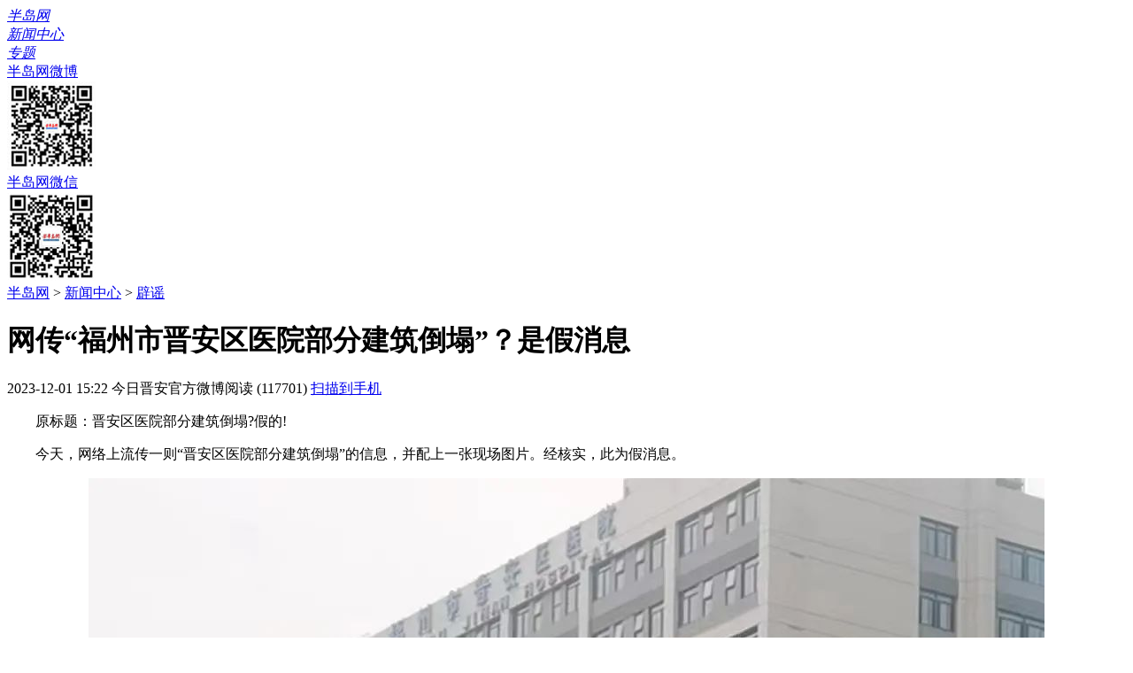

--- FILE ---
content_type: text/html; charset=utf-8
request_url: http://news.bandao.cn/a/1701415438725536.html
body_size: 5535
content:
<!DOCTYPE html>
<html>
<head>
<title>网传“福州市晋安区医院部分建筑倒塌”？是假消息-半岛网</title>
<meta http-equiv="Content-Type" content="text/html; charset=utf-8" />
<meta http-equiv="X-UA-Compatible" content="IE=Edge,chrome=1"/>
<meta name="keywords" content="晋安区,假消息,网传,福州市,倒塌" />
<meta name="description" content="原标题：晋安区医院部分建筑倒塌?今天，网络上流传一则“晋安区医院部分建筑倒塌”的信息，并配上一张现场图片。经核实，此为假消息。经现场核实网传照片位于晋安区医院二期东南角大约300米处是晋安区医院三期项目建设工地图片中的建筑为正常施工拆..." />
<link rel="shortcut icon" type="image/x-icon" href="//muji.bandao.cn/static/html/images/bdw.ico" media="screen" />
<link rel="stylesheet" type="text/css" href="//muji.bandao.cn/static/html/css/news.css?v=4" />
<script type="text/javascript" src="//muji.bandao.cn/static/html/js/jquery.min.js"></script>
<script type="text/javascript" src="//ad.bandao.cn/static/ad/ad.js"></script>
<script type="text/javascript" src="//muji.bandao.cn/static/html/js/gotop.js"></script>
<script type="text/javascript" src="//muji.bandao.cn/static/html/js/jquery.yx_rotaion.js?v=2"></script>
<meta name="mobile-agent" content="format=[wml|xhtml|html5]; url=http://news.bandao.cn/a/1701415438725536.html">
<script type="application/ld+json">
            {
                "@context": "https://ziyuan.baidu.com/contexts/cambrian.jsonld",
                "@id": "http://news.bandao.cn/a/1701415438725536.html",
        "appid": "1548047856297451",
        "title": "网传“福州市晋安区医院部分建筑倒塌”？是假消息-半岛网",
        "images": [
            "http://mfs.bandao.cn/storage/mfs/656989ef9e70a70d027c6126.jpeg","http://mfs.bandao.cn/storage/mfs/656989ef9e70a70cf435e19c.jpeg",
            ],
            "pubDate": "2023-12-01T15:22:54", // 需按照yyyy-mm-ddThh:mm:ss格式编写时间，字母T不能省去
        "update": "2023-12-01T15:22:54",
        "description":"原标题：晋安区医院部分建筑倒塌?今天，网络上流传一则“晋安区医院部分建筑倒塌”的信息，并配上一张现场图片。经核实，此为假消息。经现场核实网传照片位于晋安区医院二期东南角大约300米处是晋安区医院三期项目建设工地图片中的建筑为正常施工拆...",
    }


        </script>
<script>var _hmt =_hmt ||[];(function() {var hm =document.createElement("script");hm.src ="https://hm.baidu.com/hm.js?09b394d3a57932d9c5fb8ac22328743c";var s =document.getElementsByTagName("script")[0];s.parentNode.insertBefore(hm,s);})();</script>
</head>
<body>
<div class="top-wrap">
<div class="top-nav">
<div class="c-fl">
<div class="top-title">
<a href="http://www.bandao.cn" class="top-logo"><i class="icon-06"></i></a>
</div>
<div class="top-title"><a href="http://www.bandao.cn" target="_blank" class="top-tab"><i>半岛网</i></a></div>
<div class="top-title"><a href="http://news.bandao.cn" target="_blank" class="top-tab"><i>新闻中心</i></a></div>
<div class="top-title"><a href="http://news.bandao.cn/subject/" target="_blank" class="top-tab"><i>专题</i></a></div>
</div>
<div class="c-fr">
<div class="top-title">
<div onMouseOut="hidewbImg()" onmouseover="showwbImg()">
<a href="https://weibo.com/bandao" class="top-wb"><i class="icon-01"></i>半岛网微博</a>
<div id="weiboImg" class="top-weibo"><img src="//muji.bandao.cn/static/html/images/weibo.jpg"></div>
</div>
</div>
<div class="top-title">
<div onMouseOut="hidewxImg()" onmouseover="showwxImg()">
<a target="_blank" href="#" class="top-wb"><i class="icon-02"></i>半岛网微信</a>
<div id="weixinImg" class="top-weixin"><img src="//muji.bandao.cn/static/html/images/weixin.jpg"></div>
</div>
</div>
</div>
</div>
</div>
<script>(function () {var bp =document.createElement('script');var curProtocol =window.location.protocol.split(':')[0];if (curProtocol ==='https') {bp.src ='https://zz.bdstatic.com/linksubmit/push.js';} else {bp.src ='http://push.zhanzhang.baidu.com/push.js';}
var s =document.getElementsByTagName("script")[0];s.parentNode.insertBefore(bp,s);})();</script>
<div class="wrapper-box">
<div class="mt10">
<script type="text/javascript">pyad('C/A11-1');</script>
<script type="text/javascript">pyad('C/A11-2');</script>
<script type="text/javascript">pyad('C/A11-3');</script>
</div>
<div class="main mt20">
<div class="mainLM mgr4 ">
<div class="content-main ">
<div class="nav">
<a href="http://www.bandao.cn">半岛网</a> > <a href="http://news.bandao.cn">新闻中心</a> > <a href="//news.bandao.cn/c/piyao.html">辟谣</a>
</div>
<h1 id="title">
网传“福州市晋安区医院部分建筑倒塌”？是假消息
</h1>
<div class="box">
<div class="time">2023-12-01 15:22
<span>今日晋安官方微博</span><span class="c-fr">阅读 (117701) <a href="javascript:showma();" class="bit"><i class="icon-17"></i>扫描到手机</a></span></div>
<div id="MobileER" style="display:none">
<dl class="ERmsg">
<dt>
<img src="//muji.bandao.cn/utils/qrcode/?text=http://news.bandao.cn/a/1701415438725536.html">
</dt>
<dd>
<em><a href="javascript:closema();">x</a></em>
<span>用手机或平板电脑的二维码应用拍下左侧二维码，可以在手机继续阅读。</span>
</dd>
</dl>
</div>
</div>
<div class="news-body">
<div class="content-text">
<div id="content">
<p style="text-indent: 2em; text-align: left;">原标题：晋安区医院部分建筑倒塌?假的!</p><p style="text-indent: 2em; text-align: left;">今天，网络上流传一则“晋安区医院部分建筑倒塌”的信息，并配上一张现场图片。经核实，此为假消息。</p><p style="text-align:center"><img class="ll" src="[data-uri]" data-f="https://mfs.bandao.cn/storage/mfs/656989ef9e70a70d027c6126.jpeg" /></p><p style="text-indent: 2em; text-align: left;">经现场核实</p><p style="text-indent: 2em; text-align: left;">网传照片位于</p><p style="text-indent: 2em; text-align: left;">晋安区医院二期东南角大约300米处</p><p style="text-indent: 2em; text-align: left;">是晋安区医院三期项目建设工地</p><p style="text-indent: 2em; text-align: left;">图片中的建筑</p><p style="text-indent: 2em; text-align: left;">为正常施工拆除中的</p><p style="text-indent: 2em; text-align: left;">福州市光荣院旧址（已迁新址）</p><p style="text-indent: 2em; text-align: left;">拆除后作为晋安区医院三期建设用地</p><p style="text-align:center"><img class="ll" src="[data-uri]" data-f="https://mfs.bandao.cn/storage/mfs/656989ef9e70a70cf435e19c.jpeg" /></p><p style="text-indent: 2em; text-align: left;"><strong>郑重声明</strong></p><p style="text-indent: 2em; text-align: left;">晋安区医院一期、二期楼体无任何异常，不存在“倒塌”的情况。请广大网民遵守相关法律法规，不造谣、不信谣、不传谣。</p>
<div style="text-align: right">
来源：今日晋安官方微博
</div>
</div>
<div style="margin-top:20px;">
<script type="text/javascript">pyad('C/DD');</script>
</div>
</div>
<div>
</div>
<div class="content-msg"></div>
<div class="content-news">
<div class="newslist">
<div class="tab-title  mt20 ">
<span class="bt"><a href="#">相关阅读</a></span><span class="more"></span>
</div>
<ul class="mt20">
<li><a href="http://news.bandao.cn/a/1768948945878503.html">网传北京“极寒”来袭？气象部门回应——今日辟谣（2026年1月20日）</a></li>
<li><a href="http://news.bandao.cn/a/1768530211806311.html">网传中山移动客服骂客户“耳朵聋臭傻子” 涉事方回应：正核实，若属实将整改</a></li>
<li><a href="http://news.bandao.cn/a/1768392624644229.html">网传“男子牵马乘西安地铁”系谣言——今日辟谣（2026年1月14日）</a></li>
<li><a href="http://news.bandao.cn/a/1768305614512278.html">内蒙古通报一小学校服有薄膜：网传“薄膜状物质”为TPU</a></li>
<li><a href="http://news.bandao.cn/a/1768178839712043.html">中央戏剧学院否认演员闫某晶之子就读“中戏新疆班”：网传信息不属实</a></li>
<li><a href="http://news.bandao.cn/a/1767746340401067.html">汕头通报“网传餐饮店一男孩被烫伤致死”：排除他杀</a></li>
<li><a href="http://news.bandao.cn/a/1765621443101457.html">网传“大个草莓是用了膨大剂”？真相是这样→</a></li>
<li><a href="http://news.bandao.cn/a/1764723992753138.html">官方通报“网传女子因举报社区书记赌博被送精神病院”</a></li>
<li><a href="http://www.bandao.cn/a/1764312979992049.html">网传“大量激素蛋涌入市场，长期食用致癌”，真相究竟如何？</a></li>
<li><a href="http://www.bandao.cn/a/1762417465957917.html">韩国蔚山一建筑物倒塌 或致6人被埋</a></li>
</ul>
</div>
</div>
</div>
</div>
</div>
<div class="mainRight">
<div class="mb15">
<script type="text/javascript">pyad('C/XB1');</script>
</div>
<div class="mb15">
<script type="text/javascript">pyad('C/XB2');</script>
</div>
<div class="mb15">
<script type="text/javascript">pyad('C/XB3');</script>
</div>
<div class="mb15">
<script type="text/javascript">pyad('C/XB4');</script>
</div>
<div class="focus-news">
<div class="yx-topic-list-slider">
<ul>
<li><a href="//news.bandao.cn/subject/1764034941728037.html" target="_blank" title="走在前、挑大梁 文化“两创”担使命"><img src="http://mfs.bandao.cn/storage/mfs/692807892c76e919653a524d.jpg?w=295&amp;h=150" alt="走在前、挑大梁 文化“两创”担..."></a></li>
<li><a href="//news.bandao.cn/subject/1763430251312185.html" target="_blank" title="走在前 挑大梁 片区化推进乡村振兴的山东实践"><img src="http://mfs.bandao.cn/storage/mfs/691d1bb92c76e918a863a18d.jpg?w=295&amp;h=150" alt="走在前 挑大梁 片区化推进乡村振..."></a></li>
<li><a href="//news.bandao.cn/subject/1762415554465655.html" target="_blank" title="智慧金融，服务新区——邮储银行青岛西海岸新区分行金融专题"><img src="http://mfs.bandao.cn/storage/mfs/690c52f72c76e917581f4342.jpeg?w=295&amp;h=150" alt="智慧金融，服务新区——邮储银行..."></a></li>
<li><a href="//news.bandao.cn/subject/1762333904300127.html" target="_blank" title="四中全会精神在基层"><img src="http://mfs.bandao.cn/storage/mfs/691d1f932c76e918a863a19b.jpg?w=295&amp;h=150" alt="四中全会精神在基层"></a></li>
<li><a href="//news.bandao.cn/subject/1762333837956169.html" target="_blank" title="学习贯彻党的二十届四中全会精神"><img src="http://mfs.bandao.cn/storage/mfs/690b20832c76e9174ac77f9a.jpg?w=295&amp;h=150" alt="学习贯彻党的二十届四中全会精神"></a></li>
</ul>
</div>
</div>
<div class="sidebar Riback">
<div class="mt10">
<div class="tab-title">
<span class="bt"><a href="http://news.bandao.cn">新闻热点</a></span><span class="more"><a href="#"></a></span>
</div>
<div class="hotBox">
<div class="info">
<div class="pic"><a href="//news.bandao.cn/a/1768743215618843.html"><img src="http://mfs.bandao.cn/storage/mfs/696ce12f2c76e9055a09b633.jpeg?w=90&amp;h=60"></a></div>
<div class="text"><a href="//news.bandao.cn/a/1768743215618843.html">男子摆拍“女儿在跳蚤市场50元换回名酒”被行政处罚</a></div>
</div>
<div class="info">
<div class="pic"><a href="//news.bandao.cn/a/1768740622244237.html"><img src="http://mfs.bandao.cn/storage/mfs/696cd70b2c76e905536ec29f.jpeg?w=90&amp;h=60"></a></div>
<div class="text"><a href="//news.bandao.cn/a/1768740622244237.html">听·见｜大厂高管走下“过山车”，废品堆里寻“人生解药”</a></div>
</div>
<div class="info">
<div class="pic"><a href="//news.bandao.cn/a/1768737017515242.html"><img src="http://mfs.bandao.cn/storage/mfs/696cc8f92c76e9055a09b61e.jpeg?w=90&amp;h=60"></a></div>
<div class="text"><a href="//news.bandao.cn/a/1768737017515242.html">新闻周刊｜栈桥喂鸥人：你知道吗，海鸥是很多人的</a></div>
</div>
<div class="info">
<div class="pic"><a href="//news.bandao.cn/a/1768737017034632.html"><img src="http://mfs.bandao.cn/storage/mfs/696cc8f82c76e9055a09b61d.jpeg?w=90&amp;h=60"></a></div>
<div class="text"><a href="//news.bandao.cn/a/1768737017034632.html">新闻周刊丨煎饼诗人，“喂”你写诗</a></div>
</div>
<div class="info">
<div class="pic"><a href="//news.bandao.cn/a/1768737003251187.html"><img src="http://mfs.bandao.cn/storage/mfs/696cc8ea2c76e905536ec290.jpeg?w=90&amp;h=60"></a></div>
<div class="text"><a href="//news.bandao.cn/a/1768737003251187.html">青岛故事｜15年前跳海救人，青岛大哥获评见义勇为，将捐出全部奖金</a></div>
</div>
</div>
</div>
<div class="mt10">
<div class="tab-title">
<span class="bt"><a href="#">辟谣新闻</a></span><span class="more"><a href="//news.bandao.cn/c/piyao.html"></a></span>
</div>
<div class="ImgBox clearfix">
<div class="topic">
<a href="http://news.bandao.cn/a/1756867522969458.html" class="photo"><img src="http://mfs.bandao.cn/storage/mfs/68b7ab632c76e91257b75cc4.png?w=132&amp;h=86"></a>
<p><a href="http://news.bandao.cn/a/1756867522969458.html">有人捏造散布3000余条涉企虚假信息，警方通报</a></p>
</div>
<div class="topic">
<a href="http://news.bandao.cn/a/1754296881684016.html" class="photo"><img src="http://mfs.bandao.cn/storage/mfs/689071932c76e90fe8ee2cd5.png?w=132&amp;h=86"></a>
<p><a href="http://news.bandao.cn/a/1754296881684016.html">今日辟谣（2025年8月4日）</a></p>
</div>
<div class="topic">
<a href="http://news.bandao.cn/a/1754034186338556.html" class="photo"><img src="http://mfs.bandao.cn/storage/mfs/6890734a2c76e90fda85b1d3.jpg?w=132&amp;h=86"></a>
<p><a href="http://news.bandao.cn/a/1754034186338556.html">炎炎夏日，游泳避坑指南！这5大谣言你信了几个？</a></p>
</div>
<div class="topic">
<a href="http://news.bandao.cn/a/1753361290269670.html" class="photo"><img src="http://mfs.bandao.cn/storage/mfs/68822b6e2c76e90f01932510.jpeg?w=132&amp;h=86"></a>
<p><a href="http://news.bandao.cn/a/1753361290269670.html">今日辟谣（2025年7月24日）</a></p>
</div>
</div>
</div>
</div>
</div>
</div>
</div>
<div class="wrap">
<div class="footer">
<div class="tab-bottom">
<ul>
<li><span>大众报业集团主管</span><span>公安备案号：37020202001452</span><span>网站备案号:<a href="https://beian.miit.gov.cn/">鲁B2-20041045-2</a></span><span>增值电信许可: 鲁B2-20200301</span></li>
<li><span>
半岛网新闻热线：0532-80889182
</span><span>违法不良信息举报电话：
0532-80889370
</span> </li>
<li><span><a href="http://www.bandao.cn" target="_blank">半岛网</a> 版权所有 © 2004-2026 </span></li>
</ul>
</div>
</div>
</div>
<script src="//muji.bandao.cn/static/common/lazyload.js?v=5"></script>
<script src="//muji.bandao.cn/blog/addview/?id=1701415438725536"></script>
<script>function fixInit() {var obj =document.getElementById("js_fix_top");var bar =document.getElementById("js_fix_topBar");var T =parseInt($("#js_fix_top").attr("originT")) ||$("#js_fix_top").offset().top;$("#js_fix_top").attr("originT",T);var H =$("#js_fix_top").height();var Tb =110;var Lbar =($(window).width() - $(".Main").width()) / 2 >0 ?($(window).width() - $(".Main").width()) / 2 :0;showNot();$(window).unbind("scroll").bind("scroll",function (ev) {showNot();if ($(window).scrollTop() >=100) {$('#js_totop').show();} else {$('#js_totop').hide();}
})
function showNot() {var sT =$(window).scrollTop();if (sT >=T) {$(obj).css({"position":"fixed","top":"20px"
});} else {$(obj).css({"position":"relative","top":""
});}
if (sT >=Tb) {$(bar).css({"position":"fixed","top":"0px","left":Lbar + "px"
});$(".mainMiddle").css({"margin-left":"200px"
})
} else {$(bar).css({"position":"relative","top":"","left":""
});$(".mainMiddle").css({"margin-left":""
})
}
}
}
$(document).ready(function () {$(".yx-topic-list-slider").yx_rotaion({auto:true,focus:false,width:295,height:150});$("img.ll").lazyload({'src':'data-f'});});</script>
<script>(function(){var s =document.createElement("script");s.type ="text/javascript";s.src ="//stats.bandao.cn/stats.php";document.head.appendChild(s);}());</script><script>(function(){var s =document.createElement("script");s.type ="text/javascript";s.src ="//stats.bandao.cn/stats.php";document.head.appendChild(s);}());</script></body>
</html>


--- FILE ---
content_type: application/javascript; charset=utf-8
request_url: http://muji.bandao.cn/static/html/js/gotop.js
body_size: 2042
content:
var scrolltotop={
	setting:{
		startline:100, //起始行
		scrollto:0, //滚动到指定位置
		scrollduration:400, //滚动过渡时间
		fadeduration:[500,100] //淡出淡现消失
	},
	controlHTML:'<img src="/static/html/images/topback.gif" style="width:54px; height:54px; border:0;" />', //返回顶部按钮
	controlattrs:{offsetx:30,offsety:80},//返回按钮固定位置
	anchorkeyword:"#top",
	state:{
		isvisible:false,
		shouldvisible:false
	},scrollup:function(){
		if(!this.cssfixedsupport){
			this.$control.css({opacity:0});
		}
		var dest=isNaN(this.setting.scrollto)?this.setting.scrollto:parseInt(this.setting.scrollto);
		if(typeof dest=="string"&&jQuery("#"+dest).length==1){
			dest=jQuery("#"+dest).offset().top;
		}else{
			dest=0;
		}
		this.$body.animate({scrollTop:dest},this.setting.scrollduration);
	},keepfixed:function(){
		var $window=jQuery(window);
		var controlx=$window.scrollLeft()+$window.width()-this.$control.width()-this.controlattrs.offsetx;
		var controly=$window.scrollTop()+$window.height()-this.$control.height()-this.controlattrs.offsety;
		this.$control.css({left:controlx+"px",top:controly+"px"});
	},togglecontrol:function(){
		var scrolltop=jQuery(window).scrollTop();
		if(!this.cssfixedsupport){
			this.keepfixed();
		}
		this.state.shouldvisible=(scrolltop>=this.setting.startline)?true:false;
		if(this.state.shouldvisible&&!this.state.isvisible){
			this.$control.stop().animate({opacity:1},this.setting.fadeduration[0]);
			this.state.isvisible=true;
		}else{
			if(this.state.shouldvisible==false&&this.state.isvisible){
				this.$control.stop().animate({opacity:0},this.setting.fadeduration[1]);
				this.state.isvisible=false;
			}
		}
	},init:function(){
		jQuery(document).ready(function($){
			var mainobj=scrolltotop;
			var iebrws=document.all;
			mainobj.cssfixedsupport=!iebrws||iebrws&&document.compatMode=="CSS1Compat"&&window.XMLHttpRequest;
			mainobj.$body=(window.opera)?(document.compatMode=="CSS1Compat"?$("html"):$("body")):$("html,body");
			mainobj.$control=$('<div id="topcontrol">'+mainobj.controlHTML+"</div>").css({position:mainobj.cssfixedsupport?"fixed":"absolute",bottom:mainobj.controlattrs.offsety,right:mainobj.controlattrs.offsetx,opacity:0,cursor:"pointer"}).attr({title:"返回顶部"}).click(function(){mainobj.scrollup();return false;}).appendTo("body");if(document.all&&!window.XMLHttpRequest&&mainobj.$control.text()!=""){mainobj.$control.css({width:mainobj.$control.width()});}mainobj.togglecontrol();
			$('a[href="'+mainobj.anchorkeyword+'"]').click(function(){mainobj.scrollup();return false;});
			$(window).bind("scroll resize",function(e){mainobj.togglecontrol();});
		});
	}
};
scrolltotop.init();

function showImg(){ 
document.getElementById("wxImg").style.display='block'; 
} 
function hideImg(){ 
document.getElementById("wxImg").style.display='none'; 
} 

function showwImg(){ 
document.getElementById("shoujiImg").style.display='block'; 
} 
function hideeImg(){ 
document.getElementById("shoujiImg").style.display='none'; 
}
function showwbImg(){
document.getElementById("weiboImg").style.display='block';
}
function hidewbImg(){
document.getElementById("weiboImg").style.display='none';
}


function showwxImg(){
	document.getElementById("weixinImg").style.display='block';
}
function hidewxImg(){
	document.getElementById("weixinImg").style.display='none';
}

//弹出框

function showma(){
    document.getElementById("MobileER").style.display="";
            }
function closema(){
	document.getElementById("MobileER").style.display="none";
            }

window.onscroll=function(){
    var t=document.documentElement.scrollTop||document.body.scrollTop;
	var div1=document.getElementById("mainRight");
	var div2=document.getElementById("news-topshare");
	if(div1){
		if(t >= 45){
			$("#mainRight").css("margin-top",(t-45)+"px");
		}else{
			$("#mainRight").css("margin-top","0px");
			div1.className = "mainRight";
		}
	}else if(div2){
		var mTop = document.getElementsByClassName('box')[0].offsetTop;
		if(t>= (mTop+15)){
			div2.className = "news-topshare-fixed";
		}else{
			div2.className = "news-topshare";
		}
	}
}

//列表页左边导航
function fixInit(){
	var obj = document.getElementById("js_fix_top");
	var bar = document.getElementById("js_fix_topBar");
	var T = parseInt($("#js_fix_top").attr("originT")) || $("#js_fix_top").offset().top;
	$("#js_fix_top").attr("originT",T);
	var H = $("#js_fix_top").height();
	var Tb = 110;
	var Lbar = ($(window).width() - $(".Main").width()) / 2 >0?($(window).width() - $(".Main").width()) / 2:0;
	showNot();
	$(window).unbind("scroll").bind("scroll",function(ev){
		showNot();
		if($(window).scrollTop() >= 100){
				$('#js_totop').show();
			}else{
				$('#js_totop').hide();
			}
	})

	function showNot() {
		var sT = $(window).scrollTop();
		if (sT >= T) {
			$(obj).css({
				"position": "fixed",
				"top": "20px"
			});
		} else {
			$(obj).css({
				"position": "relative",
				"top": ""
			});
		}
		if (sT >= Tb) {
			// alert(Lbar);
			$(bar).css({
				"position": "fixed",
				"top": "0px",
				"left":Lbar+"px"
			});
			$(".mainMiddle").css({
				"margin-left":"200px"
			})
		} else {
			$(bar).css({
				"position": "relative",
				"top": "",
				"left":""
			});
			$(".mainMiddle").css({
				"margin-left":""
			})
		}
	}
}